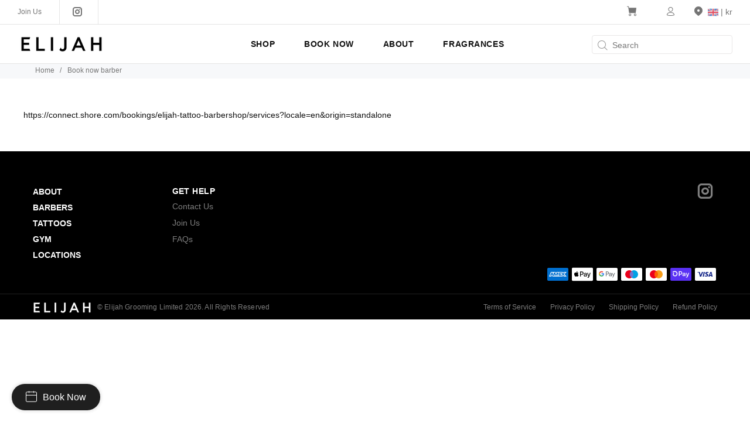

--- FILE ---
content_type: text/javascript; charset=utf-8
request_url: https://whoiselijah.com/en-se/cart/update.js?attributes%5Bhost%5D=https%3A%2F%2Fwhoiselijah.com&attributes%5Bsw%5D=1280&attributes%5Bsh%5D=720&attributes%5Bfbp%5D=fb.1.1768741743789.586135167&attributes%5Bttp%5D=1y4AuhsOlpskO35ZrZ3oIrScjzi&attributes%5Bauid%5D=553736359.1768741742&attributes%5Blocale%5D=en&attributes%5Bcountry%5D=SE
body_size: 484
content:
{"token":"hWN7kbOWlLf6SPjTvRFXLACg?key=57f7bcb020f1f1a114b3396d7f2bff14","note":null,"attributes":{"auid":"553736359.1768741742","country":"SE","fbp":"fb.1.1768741743789.586135167","host":"https://whoiselijah.com","locale":"en","sh":"720","sw":"1280","ttp":"1y4AuhsOlpskO35ZrZ3oIrScjzi"},"original_total_price":0,"total_price":0,"total_discount":0,"total_weight":0.0,"item_count":0,"items":[],"requires_shipping":false,"currency":"SEK","items_subtotal_price":0,"cart_level_discount_applications":[],"discount_codes":[],"items_changelog":{"added":[]}}